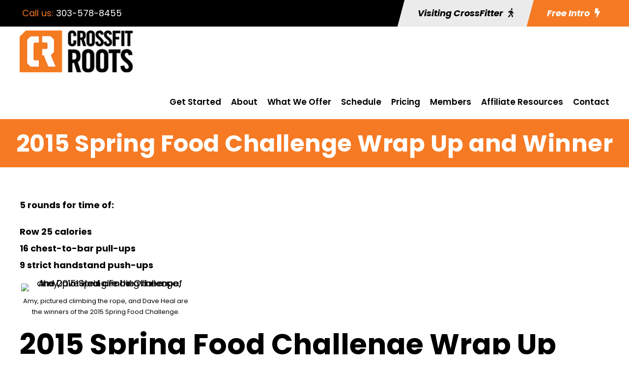

--- FILE ---
content_type: text/html; charset=utf-8
request_url: https://www.google.com/recaptcha/api2/anchor?ar=1&k=6Leg4XEqAAAAACjIM2o9DPRYYBRHFS2BSapOqsN8&co=aHR0cHM6Ly9jcm9zc2ZpdHJvb3RzLmNvbTo0NDM.&hl=en&v=PoyoqOPhxBO7pBk68S4YbpHZ&size=invisible&anchor-ms=20000&execute-ms=30000&cb=uyllsrcyj9xt
body_size: 48767
content:
<!DOCTYPE HTML><html dir="ltr" lang="en"><head><meta http-equiv="Content-Type" content="text/html; charset=UTF-8">
<meta http-equiv="X-UA-Compatible" content="IE=edge">
<title>reCAPTCHA</title>
<style type="text/css">
/* cyrillic-ext */
@font-face {
  font-family: 'Roboto';
  font-style: normal;
  font-weight: 400;
  font-stretch: 100%;
  src: url(//fonts.gstatic.com/s/roboto/v48/KFO7CnqEu92Fr1ME7kSn66aGLdTylUAMa3GUBHMdazTgWw.woff2) format('woff2');
  unicode-range: U+0460-052F, U+1C80-1C8A, U+20B4, U+2DE0-2DFF, U+A640-A69F, U+FE2E-FE2F;
}
/* cyrillic */
@font-face {
  font-family: 'Roboto';
  font-style: normal;
  font-weight: 400;
  font-stretch: 100%;
  src: url(//fonts.gstatic.com/s/roboto/v48/KFO7CnqEu92Fr1ME7kSn66aGLdTylUAMa3iUBHMdazTgWw.woff2) format('woff2');
  unicode-range: U+0301, U+0400-045F, U+0490-0491, U+04B0-04B1, U+2116;
}
/* greek-ext */
@font-face {
  font-family: 'Roboto';
  font-style: normal;
  font-weight: 400;
  font-stretch: 100%;
  src: url(//fonts.gstatic.com/s/roboto/v48/KFO7CnqEu92Fr1ME7kSn66aGLdTylUAMa3CUBHMdazTgWw.woff2) format('woff2');
  unicode-range: U+1F00-1FFF;
}
/* greek */
@font-face {
  font-family: 'Roboto';
  font-style: normal;
  font-weight: 400;
  font-stretch: 100%;
  src: url(//fonts.gstatic.com/s/roboto/v48/KFO7CnqEu92Fr1ME7kSn66aGLdTylUAMa3-UBHMdazTgWw.woff2) format('woff2');
  unicode-range: U+0370-0377, U+037A-037F, U+0384-038A, U+038C, U+038E-03A1, U+03A3-03FF;
}
/* math */
@font-face {
  font-family: 'Roboto';
  font-style: normal;
  font-weight: 400;
  font-stretch: 100%;
  src: url(//fonts.gstatic.com/s/roboto/v48/KFO7CnqEu92Fr1ME7kSn66aGLdTylUAMawCUBHMdazTgWw.woff2) format('woff2');
  unicode-range: U+0302-0303, U+0305, U+0307-0308, U+0310, U+0312, U+0315, U+031A, U+0326-0327, U+032C, U+032F-0330, U+0332-0333, U+0338, U+033A, U+0346, U+034D, U+0391-03A1, U+03A3-03A9, U+03B1-03C9, U+03D1, U+03D5-03D6, U+03F0-03F1, U+03F4-03F5, U+2016-2017, U+2034-2038, U+203C, U+2040, U+2043, U+2047, U+2050, U+2057, U+205F, U+2070-2071, U+2074-208E, U+2090-209C, U+20D0-20DC, U+20E1, U+20E5-20EF, U+2100-2112, U+2114-2115, U+2117-2121, U+2123-214F, U+2190, U+2192, U+2194-21AE, U+21B0-21E5, U+21F1-21F2, U+21F4-2211, U+2213-2214, U+2216-22FF, U+2308-230B, U+2310, U+2319, U+231C-2321, U+2336-237A, U+237C, U+2395, U+239B-23B7, U+23D0, U+23DC-23E1, U+2474-2475, U+25AF, U+25B3, U+25B7, U+25BD, U+25C1, U+25CA, U+25CC, U+25FB, U+266D-266F, U+27C0-27FF, U+2900-2AFF, U+2B0E-2B11, U+2B30-2B4C, U+2BFE, U+3030, U+FF5B, U+FF5D, U+1D400-1D7FF, U+1EE00-1EEFF;
}
/* symbols */
@font-face {
  font-family: 'Roboto';
  font-style: normal;
  font-weight: 400;
  font-stretch: 100%;
  src: url(//fonts.gstatic.com/s/roboto/v48/KFO7CnqEu92Fr1ME7kSn66aGLdTylUAMaxKUBHMdazTgWw.woff2) format('woff2');
  unicode-range: U+0001-000C, U+000E-001F, U+007F-009F, U+20DD-20E0, U+20E2-20E4, U+2150-218F, U+2190, U+2192, U+2194-2199, U+21AF, U+21E6-21F0, U+21F3, U+2218-2219, U+2299, U+22C4-22C6, U+2300-243F, U+2440-244A, U+2460-24FF, U+25A0-27BF, U+2800-28FF, U+2921-2922, U+2981, U+29BF, U+29EB, U+2B00-2BFF, U+4DC0-4DFF, U+FFF9-FFFB, U+10140-1018E, U+10190-1019C, U+101A0, U+101D0-101FD, U+102E0-102FB, U+10E60-10E7E, U+1D2C0-1D2D3, U+1D2E0-1D37F, U+1F000-1F0FF, U+1F100-1F1AD, U+1F1E6-1F1FF, U+1F30D-1F30F, U+1F315, U+1F31C, U+1F31E, U+1F320-1F32C, U+1F336, U+1F378, U+1F37D, U+1F382, U+1F393-1F39F, U+1F3A7-1F3A8, U+1F3AC-1F3AF, U+1F3C2, U+1F3C4-1F3C6, U+1F3CA-1F3CE, U+1F3D4-1F3E0, U+1F3ED, U+1F3F1-1F3F3, U+1F3F5-1F3F7, U+1F408, U+1F415, U+1F41F, U+1F426, U+1F43F, U+1F441-1F442, U+1F444, U+1F446-1F449, U+1F44C-1F44E, U+1F453, U+1F46A, U+1F47D, U+1F4A3, U+1F4B0, U+1F4B3, U+1F4B9, U+1F4BB, U+1F4BF, U+1F4C8-1F4CB, U+1F4D6, U+1F4DA, U+1F4DF, U+1F4E3-1F4E6, U+1F4EA-1F4ED, U+1F4F7, U+1F4F9-1F4FB, U+1F4FD-1F4FE, U+1F503, U+1F507-1F50B, U+1F50D, U+1F512-1F513, U+1F53E-1F54A, U+1F54F-1F5FA, U+1F610, U+1F650-1F67F, U+1F687, U+1F68D, U+1F691, U+1F694, U+1F698, U+1F6AD, U+1F6B2, U+1F6B9-1F6BA, U+1F6BC, U+1F6C6-1F6CF, U+1F6D3-1F6D7, U+1F6E0-1F6EA, U+1F6F0-1F6F3, U+1F6F7-1F6FC, U+1F700-1F7FF, U+1F800-1F80B, U+1F810-1F847, U+1F850-1F859, U+1F860-1F887, U+1F890-1F8AD, U+1F8B0-1F8BB, U+1F8C0-1F8C1, U+1F900-1F90B, U+1F93B, U+1F946, U+1F984, U+1F996, U+1F9E9, U+1FA00-1FA6F, U+1FA70-1FA7C, U+1FA80-1FA89, U+1FA8F-1FAC6, U+1FACE-1FADC, U+1FADF-1FAE9, U+1FAF0-1FAF8, U+1FB00-1FBFF;
}
/* vietnamese */
@font-face {
  font-family: 'Roboto';
  font-style: normal;
  font-weight: 400;
  font-stretch: 100%;
  src: url(//fonts.gstatic.com/s/roboto/v48/KFO7CnqEu92Fr1ME7kSn66aGLdTylUAMa3OUBHMdazTgWw.woff2) format('woff2');
  unicode-range: U+0102-0103, U+0110-0111, U+0128-0129, U+0168-0169, U+01A0-01A1, U+01AF-01B0, U+0300-0301, U+0303-0304, U+0308-0309, U+0323, U+0329, U+1EA0-1EF9, U+20AB;
}
/* latin-ext */
@font-face {
  font-family: 'Roboto';
  font-style: normal;
  font-weight: 400;
  font-stretch: 100%;
  src: url(//fonts.gstatic.com/s/roboto/v48/KFO7CnqEu92Fr1ME7kSn66aGLdTylUAMa3KUBHMdazTgWw.woff2) format('woff2');
  unicode-range: U+0100-02BA, U+02BD-02C5, U+02C7-02CC, U+02CE-02D7, U+02DD-02FF, U+0304, U+0308, U+0329, U+1D00-1DBF, U+1E00-1E9F, U+1EF2-1EFF, U+2020, U+20A0-20AB, U+20AD-20C0, U+2113, U+2C60-2C7F, U+A720-A7FF;
}
/* latin */
@font-face {
  font-family: 'Roboto';
  font-style: normal;
  font-weight: 400;
  font-stretch: 100%;
  src: url(//fonts.gstatic.com/s/roboto/v48/KFO7CnqEu92Fr1ME7kSn66aGLdTylUAMa3yUBHMdazQ.woff2) format('woff2');
  unicode-range: U+0000-00FF, U+0131, U+0152-0153, U+02BB-02BC, U+02C6, U+02DA, U+02DC, U+0304, U+0308, U+0329, U+2000-206F, U+20AC, U+2122, U+2191, U+2193, U+2212, U+2215, U+FEFF, U+FFFD;
}
/* cyrillic-ext */
@font-face {
  font-family: 'Roboto';
  font-style: normal;
  font-weight: 500;
  font-stretch: 100%;
  src: url(//fonts.gstatic.com/s/roboto/v48/KFO7CnqEu92Fr1ME7kSn66aGLdTylUAMa3GUBHMdazTgWw.woff2) format('woff2');
  unicode-range: U+0460-052F, U+1C80-1C8A, U+20B4, U+2DE0-2DFF, U+A640-A69F, U+FE2E-FE2F;
}
/* cyrillic */
@font-face {
  font-family: 'Roboto';
  font-style: normal;
  font-weight: 500;
  font-stretch: 100%;
  src: url(//fonts.gstatic.com/s/roboto/v48/KFO7CnqEu92Fr1ME7kSn66aGLdTylUAMa3iUBHMdazTgWw.woff2) format('woff2');
  unicode-range: U+0301, U+0400-045F, U+0490-0491, U+04B0-04B1, U+2116;
}
/* greek-ext */
@font-face {
  font-family: 'Roboto';
  font-style: normal;
  font-weight: 500;
  font-stretch: 100%;
  src: url(//fonts.gstatic.com/s/roboto/v48/KFO7CnqEu92Fr1ME7kSn66aGLdTylUAMa3CUBHMdazTgWw.woff2) format('woff2');
  unicode-range: U+1F00-1FFF;
}
/* greek */
@font-face {
  font-family: 'Roboto';
  font-style: normal;
  font-weight: 500;
  font-stretch: 100%;
  src: url(//fonts.gstatic.com/s/roboto/v48/KFO7CnqEu92Fr1ME7kSn66aGLdTylUAMa3-UBHMdazTgWw.woff2) format('woff2');
  unicode-range: U+0370-0377, U+037A-037F, U+0384-038A, U+038C, U+038E-03A1, U+03A3-03FF;
}
/* math */
@font-face {
  font-family: 'Roboto';
  font-style: normal;
  font-weight: 500;
  font-stretch: 100%;
  src: url(//fonts.gstatic.com/s/roboto/v48/KFO7CnqEu92Fr1ME7kSn66aGLdTylUAMawCUBHMdazTgWw.woff2) format('woff2');
  unicode-range: U+0302-0303, U+0305, U+0307-0308, U+0310, U+0312, U+0315, U+031A, U+0326-0327, U+032C, U+032F-0330, U+0332-0333, U+0338, U+033A, U+0346, U+034D, U+0391-03A1, U+03A3-03A9, U+03B1-03C9, U+03D1, U+03D5-03D6, U+03F0-03F1, U+03F4-03F5, U+2016-2017, U+2034-2038, U+203C, U+2040, U+2043, U+2047, U+2050, U+2057, U+205F, U+2070-2071, U+2074-208E, U+2090-209C, U+20D0-20DC, U+20E1, U+20E5-20EF, U+2100-2112, U+2114-2115, U+2117-2121, U+2123-214F, U+2190, U+2192, U+2194-21AE, U+21B0-21E5, U+21F1-21F2, U+21F4-2211, U+2213-2214, U+2216-22FF, U+2308-230B, U+2310, U+2319, U+231C-2321, U+2336-237A, U+237C, U+2395, U+239B-23B7, U+23D0, U+23DC-23E1, U+2474-2475, U+25AF, U+25B3, U+25B7, U+25BD, U+25C1, U+25CA, U+25CC, U+25FB, U+266D-266F, U+27C0-27FF, U+2900-2AFF, U+2B0E-2B11, U+2B30-2B4C, U+2BFE, U+3030, U+FF5B, U+FF5D, U+1D400-1D7FF, U+1EE00-1EEFF;
}
/* symbols */
@font-face {
  font-family: 'Roboto';
  font-style: normal;
  font-weight: 500;
  font-stretch: 100%;
  src: url(//fonts.gstatic.com/s/roboto/v48/KFO7CnqEu92Fr1ME7kSn66aGLdTylUAMaxKUBHMdazTgWw.woff2) format('woff2');
  unicode-range: U+0001-000C, U+000E-001F, U+007F-009F, U+20DD-20E0, U+20E2-20E4, U+2150-218F, U+2190, U+2192, U+2194-2199, U+21AF, U+21E6-21F0, U+21F3, U+2218-2219, U+2299, U+22C4-22C6, U+2300-243F, U+2440-244A, U+2460-24FF, U+25A0-27BF, U+2800-28FF, U+2921-2922, U+2981, U+29BF, U+29EB, U+2B00-2BFF, U+4DC0-4DFF, U+FFF9-FFFB, U+10140-1018E, U+10190-1019C, U+101A0, U+101D0-101FD, U+102E0-102FB, U+10E60-10E7E, U+1D2C0-1D2D3, U+1D2E0-1D37F, U+1F000-1F0FF, U+1F100-1F1AD, U+1F1E6-1F1FF, U+1F30D-1F30F, U+1F315, U+1F31C, U+1F31E, U+1F320-1F32C, U+1F336, U+1F378, U+1F37D, U+1F382, U+1F393-1F39F, U+1F3A7-1F3A8, U+1F3AC-1F3AF, U+1F3C2, U+1F3C4-1F3C6, U+1F3CA-1F3CE, U+1F3D4-1F3E0, U+1F3ED, U+1F3F1-1F3F3, U+1F3F5-1F3F7, U+1F408, U+1F415, U+1F41F, U+1F426, U+1F43F, U+1F441-1F442, U+1F444, U+1F446-1F449, U+1F44C-1F44E, U+1F453, U+1F46A, U+1F47D, U+1F4A3, U+1F4B0, U+1F4B3, U+1F4B9, U+1F4BB, U+1F4BF, U+1F4C8-1F4CB, U+1F4D6, U+1F4DA, U+1F4DF, U+1F4E3-1F4E6, U+1F4EA-1F4ED, U+1F4F7, U+1F4F9-1F4FB, U+1F4FD-1F4FE, U+1F503, U+1F507-1F50B, U+1F50D, U+1F512-1F513, U+1F53E-1F54A, U+1F54F-1F5FA, U+1F610, U+1F650-1F67F, U+1F687, U+1F68D, U+1F691, U+1F694, U+1F698, U+1F6AD, U+1F6B2, U+1F6B9-1F6BA, U+1F6BC, U+1F6C6-1F6CF, U+1F6D3-1F6D7, U+1F6E0-1F6EA, U+1F6F0-1F6F3, U+1F6F7-1F6FC, U+1F700-1F7FF, U+1F800-1F80B, U+1F810-1F847, U+1F850-1F859, U+1F860-1F887, U+1F890-1F8AD, U+1F8B0-1F8BB, U+1F8C0-1F8C1, U+1F900-1F90B, U+1F93B, U+1F946, U+1F984, U+1F996, U+1F9E9, U+1FA00-1FA6F, U+1FA70-1FA7C, U+1FA80-1FA89, U+1FA8F-1FAC6, U+1FACE-1FADC, U+1FADF-1FAE9, U+1FAF0-1FAF8, U+1FB00-1FBFF;
}
/* vietnamese */
@font-face {
  font-family: 'Roboto';
  font-style: normal;
  font-weight: 500;
  font-stretch: 100%;
  src: url(//fonts.gstatic.com/s/roboto/v48/KFO7CnqEu92Fr1ME7kSn66aGLdTylUAMa3OUBHMdazTgWw.woff2) format('woff2');
  unicode-range: U+0102-0103, U+0110-0111, U+0128-0129, U+0168-0169, U+01A0-01A1, U+01AF-01B0, U+0300-0301, U+0303-0304, U+0308-0309, U+0323, U+0329, U+1EA0-1EF9, U+20AB;
}
/* latin-ext */
@font-face {
  font-family: 'Roboto';
  font-style: normal;
  font-weight: 500;
  font-stretch: 100%;
  src: url(//fonts.gstatic.com/s/roboto/v48/KFO7CnqEu92Fr1ME7kSn66aGLdTylUAMa3KUBHMdazTgWw.woff2) format('woff2');
  unicode-range: U+0100-02BA, U+02BD-02C5, U+02C7-02CC, U+02CE-02D7, U+02DD-02FF, U+0304, U+0308, U+0329, U+1D00-1DBF, U+1E00-1E9F, U+1EF2-1EFF, U+2020, U+20A0-20AB, U+20AD-20C0, U+2113, U+2C60-2C7F, U+A720-A7FF;
}
/* latin */
@font-face {
  font-family: 'Roboto';
  font-style: normal;
  font-weight: 500;
  font-stretch: 100%;
  src: url(//fonts.gstatic.com/s/roboto/v48/KFO7CnqEu92Fr1ME7kSn66aGLdTylUAMa3yUBHMdazQ.woff2) format('woff2');
  unicode-range: U+0000-00FF, U+0131, U+0152-0153, U+02BB-02BC, U+02C6, U+02DA, U+02DC, U+0304, U+0308, U+0329, U+2000-206F, U+20AC, U+2122, U+2191, U+2193, U+2212, U+2215, U+FEFF, U+FFFD;
}
/* cyrillic-ext */
@font-face {
  font-family: 'Roboto';
  font-style: normal;
  font-weight: 900;
  font-stretch: 100%;
  src: url(//fonts.gstatic.com/s/roboto/v48/KFO7CnqEu92Fr1ME7kSn66aGLdTylUAMa3GUBHMdazTgWw.woff2) format('woff2');
  unicode-range: U+0460-052F, U+1C80-1C8A, U+20B4, U+2DE0-2DFF, U+A640-A69F, U+FE2E-FE2F;
}
/* cyrillic */
@font-face {
  font-family: 'Roboto';
  font-style: normal;
  font-weight: 900;
  font-stretch: 100%;
  src: url(//fonts.gstatic.com/s/roboto/v48/KFO7CnqEu92Fr1ME7kSn66aGLdTylUAMa3iUBHMdazTgWw.woff2) format('woff2');
  unicode-range: U+0301, U+0400-045F, U+0490-0491, U+04B0-04B1, U+2116;
}
/* greek-ext */
@font-face {
  font-family: 'Roboto';
  font-style: normal;
  font-weight: 900;
  font-stretch: 100%;
  src: url(//fonts.gstatic.com/s/roboto/v48/KFO7CnqEu92Fr1ME7kSn66aGLdTylUAMa3CUBHMdazTgWw.woff2) format('woff2');
  unicode-range: U+1F00-1FFF;
}
/* greek */
@font-face {
  font-family: 'Roboto';
  font-style: normal;
  font-weight: 900;
  font-stretch: 100%;
  src: url(//fonts.gstatic.com/s/roboto/v48/KFO7CnqEu92Fr1ME7kSn66aGLdTylUAMa3-UBHMdazTgWw.woff2) format('woff2');
  unicode-range: U+0370-0377, U+037A-037F, U+0384-038A, U+038C, U+038E-03A1, U+03A3-03FF;
}
/* math */
@font-face {
  font-family: 'Roboto';
  font-style: normal;
  font-weight: 900;
  font-stretch: 100%;
  src: url(//fonts.gstatic.com/s/roboto/v48/KFO7CnqEu92Fr1ME7kSn66aGLdTylUAMawCUBHMdazTgWw.woff2) format('woff2');
  unicode-range: U+0302-0303, U+0305, U+0307-0308, U+0310, U+0312, U+0315, U+031A, U+0326-0327, U+032C, U+032F-0330, U+0332-0333, U+0338, U+033A, U+0346, U+034D, U+0391-03A1, U+03A3-03A9, U+03B1-03C9, U+03D1, U+03D5-03D6, U+03F0-03F1, U+03F4-03F5, U+2016-2017, U+2034-2038, U+203C, U+2040, U+2043, U+2047, U+2050, U+2057, U+205F, U+2070-2071, U+2074-208E, U+2090-209C, U+20D0-20DC, U+20E1, U+20E5-20EF, U+2100-2112, U+2114-2115, U+2117-2121, U+2123-214F, U+2190, U+2192, U+2194-21AE, U+21B0-21E5, U+21F1-21F2, U+21F4-2211, U+2213-2214, U+2216-22FF, U+2308-230B, U+2310, U+2319, U+231C-2321, U+2336-237A, U+237C, U+2395, U+239B-23B7, U+23D0, U+23DC-23E1, U+2474-2475, U+25AF, U+25B3, U+25B7, U+25BD, U+25C1, U+25CA, U+25CC, U+25FB, U+266D-266F, U+27C0-27FF, U+2900-2AFF, U+2B0E-2B11, U+2B30-2B4C, U+2BFE, U+3030, U+FF5B, U+FF5D, U+1D400-1D7FF, U+1EE00-1EEFF;
}
/* symbols */
@font-face {
  font-family: 'Roboto';
  font-style: normal;
  font-weight: 900;
  font-stretch: 100%;
  src: url(//fonts.gstatic.com/s/roboto/v48/KFO7CnqEu92Fr1ME7kSn66aGLdTylUAMaxKUBHMdazTgWw.woff2) format('woff2');
  unicode-range: U+0001-000C, U+000E-001F, U+007F-009F, U+20DD-20E0, U+20E2-20E4, U+2150-218F, U+2190, U+2192, U+2194-2199, U+21AF, U+21E6-21F0, U+21F3, U+2218-2219, U+2299, U+22C4-22C6, U+2300-243F, U+2440-244A, U+2460-24FF, U+25A0-27BF, U+2800-28FF, U+2921-2922, U+2981, U+29BF, U+29EB, U+2B00-2BFF, U+4DC0-4DFF, U+FFF9-FFFB, U+10140-1018E, U+10190-1019C, U+101A0, U+101D0-101FD, U+102E0-102FB, U+10E60-10E7E, U+1D2C0-1D2D3, U+1D2E0-1D37F, U+1F000-1F0FF, U+1F100-1F1AD, U+1F1E6-1F1FF, U+1F30D-1F30F, U+1F315, U+1F31C, U+1F31E, U+1F320-1F32C, U+1F336, U+1F378, U+1F37D, U+1F382, U+1F393-1F39F, U+1F3A7-1F3A8, U+1F3AC-1F3AF, U+1F3C2, U+1F3C4-1F3C6, U+1F3CA-1F3CE, U+1F3D4-1F3E0, U+1F3ED, U+1F3F1-1F3F3, U+1F3F5-1F3F7, U+1F408, U+1F415, U+1F41F, U+1F426, U+1F43F, U+1F441-1F442, U+1F444, U+1F446-1F449, U+1F44C-1F44E, U+1F453, U+1F46A, U+1F47D, U+1F4A3, U+1F4B0, U+1F4B3, U+1F4B9, U+1F4BB, U+1F4BF, U+1F4C8-1F4CB, U+1F4D6, U+1F4DA, U+1F4DF, U+1F4E3-1F4E6, U+1F4EA-1F4ED, U+1F4F7, U+1F4F9-1F4FB, U+1F4FD-1F4FE, U+1F503, U+1F507-1F50B, U+1F50D, U+1F512-1F513, U+1F53E-1F54A, U+1F54F-1F5FA, U+1F610, U+1F650-1F67F, U+1F687, U+1F68D, U+1F691, U+1F694, U+1F698, U+1F6AD, U+1F6B2, U+1F6B9-1F6BA, U+1F6BC, U+1F6C6-1F6CF, U+1F6D3-1F6D7, U+1F6E0-1F6EA, U+1F6F0-1F6F3, U+1F6F7-1F6FC, U+1F700-1F7FF, U+1F800-1F80B, U+1F810-1F847, U+1F850-1F859, U+1F860-1F887, U+1F890-1F8AD, U+1F8B0-1F8BB, U+1F8C0-1F8C1, U+1F900-1F90B, U+1F93B, U+1F946, U+1F984, U+1F996, U+1F9E9, U+1FA00-1FA6F, U+1FA70-1FA7C, U+1FA80-1FA89, U+1FA8F-1FAC6, U+1FACE-1FADC, U+1FADF-1FAE9, U+1FAF0-1FAF8, U+1FB00-1FBFF;
}
/* vietnamese */
@font-face {
  font-family: 'Roboto';
  font-style: normal;
  font-weight: 900;
  font-stretch: 100%;
  src: url(//fonts.gstatic.com/s/roboto/v48/KFO7CnqEu92Fr1ME7kSn66aGLdTylUAMa3OUBHMdazTgWw.woff2) format('woff2');
  unicode-range: U+0102-0103, U+0110-0111, U+0128-0129, U+0168-0169, U+01A0-01A1, U+01AF-01B0, U+0300-0301, U+0303-0304, U+0308-0309, U+0323, U+0329, U+1EA0-1EF9, U+20AB;
}
/* latin-ext */
@font-face {
  font-family: 'Roboto';
  font-style: normal;
  font-weight: 900;
  font-stretch: 100%;
  src: url(//fonts.gstatic.com/s/roboto/v48/KFO7CnqEu92Fr1ME7kSn66aGLdTylUAMa3KUBHMdazTgWw.woff2) format('woff2');
  unicode-range: U+0100-02BA, U+02BD-02C5, U+02C7-02CC, U+02CE-02D7, U+02DD-02FF, U+0304, U+0308, U+0329, U+1D00-1DBF, U+1E00-1E9F, U+1EF2-1EFF, U+2020, U+20A0-20AB, U+20AD-20C0, U+2113, U+2C60-2C7F, U+A720-A7FF;
}
/* latin */
@font-face {
  font-family: 'Roboto';
  font-style: normal;
  font-weight: 900;
  font-stretch: 100%;
  src: url(//fonts.gstatic.com/s/roboto/v48/KFO7CnqEu92Fr1ME7kSn66aGLdTylUAMa3yUBHMdazQ.woff2) format('woff2');
  unicode-range: U+0000-00FF, U+0131, U+0152-0153, U+02BB-02BC, U+02C6, U+02DA, U+02DC, U+0304, U+0308, U+0329, U+2000-206F, U+20AC, U+2122, U+2191, U+2193, U+2212, U+2215, U+FEFF, U+FFFD;
}

</style>
<link rel="stylesheet" type="text/css" href="https://www.gstatic.com/recaptcha/releases/PoyoqOPhxBO7pBk68S4YbpHZ/styles__ltr.css">
<script nonce="DZwnLsmYY5SdBsyHMUpRHA" type="text/javascript">window['__recaptcha_api'] = 'https://www.google.com/recaptcha/api2/';</script>
<script type="text/javascript" src="https://www.gstatic.com/recaptcha/releases/PoyoqOPhxBO7pBk68S4YbpHZ/recaptcha__en.js" nonce="DZwnLsmYY5SdBsyHMUpRHA">
      
    </script></head>
<body><div id="rc-anchor-alert" class="rc-anchor-alert"></div>
<input type="hidden" id="recaptcha-token" value="[base64]">
<script type="text/javascript" nonce="DZwnLsmYY5SdBsyHMUpRHA">
      recaptcha.anchor.Main.init("[\x22ainput\x22,[\x22bgdata\x22,\x22\x22,\[base64]/[base64]/[base64]/[base64]/[base64]/[base64]/[base64]/[base64]/[base64]/[base64]\\u003d\x22,\[base64]\x22,\x22wosEOzE0wrkOIMKVw4rCv2XDhUXCrBXCi8Oww6d1wq7DnsKnwr/Cij9zasO0wrnDksKlwrcKMEjDjcO/wqEZUsKIw7nCiMOsw53Ds8Kmw4vDgwzDi8KEwox5w6RCw6YEA8OsQ8KWwqt9FcKHw4bCgMOXw7cbfh0rdDnDj1XCtG/DjFfCnmUaU8KETsO6I8KQbi1Lw5s2DCPCgQ3CjcONPMKNw4zCsGhEwrlRLMO9I8KGwpZwaMKdb8KGISxJw6xIYShLaMOIw5XDoT7Csz9Yw47Dg8KWasOuw4TDiAvCncKsdsOfPSNiHsKITxpYwqMrwrYBw6Jsw6QIw51UasOFwrYhw7jDpcOSwqIowo/DqXIITsKHb8OBA8Kow5rDu2YWUcKSBsK4Rn7CsGHDqVPDoV9wZXfCjS07w63Dl0PCpE8lQcKfw6HDi8Obw7PCnTZ7DMOTOCgVw5duw6nDmz7CnsKww5UNw4/Dl8OldMOFCcKsa8K6VsOgwrIgZ8ONLHkgdMK7w4PCvsOzwpjCm8KAw5PCjMO0B0ldCFHChcOMPXBHVAwkVT9Mw4jCosKBNRTCu8OxCXfClGZgwo0Qw4jCu8Klw7dhLcO/wrMzdgTCmcO0w5lBLTnDq2R9w4TCqcOtw6fCtA/DiXXDjMKJwokUw6E1fBYUw4DCoAfCncK3wrhCw4LCqcOoSMOnwp9SwqxpwpDDr3/DucObKHTDssO6w5LDmcO/ZcK2w6lOwrQeYXYXLRt1DX3DhVVtwpMuw47DtMK4w4/DncOfM8OgwpQcdMKuYcK4w5zCkGUVJxTCmnrDgEzDtsKvw4nDjsOvwpdjw4YrUQTDvD/CuEvCkB7Dm8Ofw5VXEsKowoNeTcKROMOhLsOBw5HCtMKEw59fwp9Zw4bDiwkLw5QvwqbDpzNwScOHesORw7LDucOaVjsTwrfDiCZdZx1jLTHDv8KQfMK6bAwKRMOnecKBwrDDhcO8w7LDgsK/[base64]/w78Ew6LCixzDqjDDlsOiw6bCvQvCmsOfwqfDvWHDgsOnwq/CnsKFwr3Dq1MmZMOKw4oLw5HCpMOMUHvCssODbn7Drg/[base64]/DlMK9U8OYOirDug9Cw6EIwqAYAMOICcOtw4HCs8OlwpVMLyJQK3bDugTDhQ7Dg8Ofw7F4Y8KgwoDDn1kQLiHCrxDCl8Kzw5fDgB4hw6DCo8OcG8OwC1Yrw7bClE5fwpZaeMO2wrLCsF/CjMK4wqZsM8O2w7TCniHDqQzDmsKdJ3ZgwqslA19wcMKAwp8BNRvCtMOUwqwDw4jDvMKCFEoDw6hBwrzCqMKkRjpsQMKXEmRMwp08woPDiXgjMMKkw4YZOHcBBFtqBGkqwroXU8OXLMOqby/[base64]/DkMKCw4MQwqbCkV8Ww6cbw54JcFDDlcOGLcO9Z8KtF8OcIMKuBjMjbDp/F37Cv8Oiw5HCqnpawqJowqbDuMOYacK8worCowsywr57V0DDhzjCmDs1w6p6NyPCsA4YwqxYw4pBB8KBR0hXw6gmdcO2NRkow7h2wrfCmmc8w4V/w7JGw4bDhR5yADx7E8KSZsK2M8KJWWMlTcOHwofCk8OFw7QVOcKYEsK/w7DDvMOOKsO1w6jDvVRTOsKyVkA3WsKEwqp6SGPDlMKSwoxqSXBvwqdmf8O/wqNmXcOYwozDnl8UR3cew6g9wrsvO0IZY8O0e8K3DxbDqMOuwoHCgVd9OMKpbgAawq/DjMKZIsKBU8Kgwr9cwofCmDUcwqERYnXDiUU4w6kCMUDCtcOGRD5aZnDDjMOMZwjCuRHDhjV7WiFwwq/Dl3LDq1R/wpXDug4wwr4iwrMaFcOGw6RLNU/DqcKZw6tWESAYFsOPw4HDn0kyHgLDuh7CjMOAwolIw5LDjh3DsMOjZMOiwpLCmsOKw59Uw6tPw5XDusOowpsQwqVWwqDCgsOSHsONQ8KVYH4/EMO9w77CmcOeEMKww7/CsXDDgMK/[base64]/CjMOcwqfDqm9iw7BNegbDvngxYsKKw6fCk1VQw6QsFA/DucKiUEd/Y0ouw7jCksOUc33DjS9VwrMBw6fCscO6W8KqDMK6w6EQw4lKLsK1wp7Dt8KjDSbClVXCrzETwqvCvRB7DsK1YntOMW4Xwp/CncKJe3ZcdjrChsKIwrZzw7rCgcOPf8O6AsKEwpLCkURpHUDDoQg+wqAtw7LDqMOuRBJYwq3Ck2VEw4rCjMOYNcOFcMKPWiN/w5LDpyzCjgLCkiJpe8OtwrNzInZOwpRvYTTCkzsUacKswr/CsRhiw47CsyLDgcOtwrTDhi3CucKNY8K4w4vCjnDDrsOIwp3Dj1nCvwADwqMVwrVJNXfCn8Kiw6XDosODDcOHMArDj8OeQWAcw6IseBrDkAfCk3cSAcOlcXrCsl3Cp8KMwojCu8KfU04iw6/DqMKIwoRKw7krw7PCtzPCmsK5wpdFw7FZwrJiwphQY8K+PWvDkMOEwoDDgMOnEcKFw4bDgWFSc8OkLmrDoX1VQsKjIsKjw5pWWTZ7wpA5worCvcOPbFzCq8KwGMO/PsOGw77DhwpQWcKSwopoSUPCsTjCuyvDqMKawp53JWHCusKCwpfDiwMLXsKGw6jDt8KLYjDDk8O1w6BgOXx6w6ZLwrHDhMOROMO+w5zChcKiw54bw7NNwoIOw5DDtMKUZ8O8cHjCo8KiYmguN37Ckg1FRn7CosKscsOXwq1Qw6JTw7wuw5TCq8Ksw71Bw4/ChcO5wo9+w5/CqcOVwrMiPcKSIMOie8OrMXlrOz/CiMO1HcOkw7DDo8KXw4XCiXoMwqHCnkoya3/CmXXDlFDCgcOFdBvCicKzPQ0fw6XCssKQwoFzfMKFw74iw6YiwqQ6OT5uKcKGw6hOwqTCpgLDvsKOORbDvW7DqsKdwoIUcEhwNxvCvMOvNsKPYMK+CcO/[base64]/DisO4YcOEwrosbsK/L2LDq8OYw4HCmzrCnhBXwrzCusOIwql5em0xasONGhbCjUHDgFUEw4zDtMOow4/DnljDui1ZGxhKXcKMwrQ8LsOGw6JGwoVyN8KbwrTClsOww5Y+w5DCnwZqID7Cg8Odw6pZfcKgw5bDmsKgwrbCskQuwpBIfS85YEgVw4xew41qw4h2BMKxOcOKw4nDj2RBA8Onw4TDucO5FRt5wpjCo0zDgnPDtQPCn8K/eExhKsOIVsOPw6VHw6LCq13CpsOEw67CvsO/w5cMfVkVccKZBSvCvcOdP3gsw7sYwrfDtMOZw73CmcOCwp7CoxRGw67CpcKkwoFcwrHCnzB4wrvDlcOxw7JNwokyMsKLWcOmw5LDikxYeig9wrrChcKhwpXClHPDoBPDmyvCt3fCqwbDgUskwrQKHB3CksKIw6TCpMO8wp1+PRbClsKWw7/Dq1tdCsKhw4PCmRxOwqVqKVU3wqYCAmnDjnFuwqkKEkggw57Cl1puwr1dK8KhVSPDrWbCr8O2w7zDlcKhRMKzwooew6HCvMKNw6hFJcOtwrXCvsK8M8KLUQDDu8OjByfDuUZyMMKPwrzDhcOMVMKqSsKcwo3CiELDohfCtgTCjCjCpsOzIxklw41Kw4/DrMKvJHPDvXzCkz5xw4LCt8KQKsKCwp0bw41ZwqfCs8Opf8O9JkLCqsKaw7DDhSfCjWnDu8KCw6poHMOka0pbaMKvLcKcKMKeKgwCN8Krw5oMPGPClsKtEsO/[base64]/[base64]/[base64]/eiFGYA9LAcOawrknIsOzHGciw50rw53CjQvDnsOSw5IXS3lPwr1zw5ZgwrXDhw/Ct8ODw6Y6wpcWw7DDizMEGGzDvQjChXddEw8QFcKGwr12U8KQw6HDjsK7NMOYw7jCuMKvG0pMECbClsOow6MqOjrDt3ZvOnkFQcOgOiPCi8Oxw7MfQGdobQnDhcKGD8KeBcOTwp7DiMObIUnDmGbDlxshw53Dr8OdfULCtCgEfm/Dnigcw5AkDcK4GhLDmSTDl8KoemQpE3jCiChTw4wDVAcuwot9wpw+KWrDh8O/wr/CtW49Z8KnMsK4VMONY042OcKpLMKSwpBmw5vCoxNRNw3Dqhg9DsKsJWRzDwonA0k6HzzClWLDpE3DpCQpwrYQw65fScKMIE8vCMOpw7jDj8Oxw6vCsVJaw583ZcK7WcOsT2/ChHobw5B3MCjDmCTCh8Kww57CqFozYTjDgDptWsOLwqp/DWFEXUhmc0hBHmjCk1/[base64]/wrM6w73Djg3DuMKlNsKxw6jCoMOWwpjDsmLCo1M7dE/Csghyw5QQw7PChw3DjMKjw7rDgjwnF8ORw43Dh8KEGMOkw7ZCw7nCqMOowq/DkcKHwrDCtMOlaSs5bGEjw61gdcOUFMOJBhJmDmJZwpjDmsKNwqJDwp3Cqzk3woRFwqXDpSjDlVJYwqrCmizCrsKzBydbfUfCpsKrf8KgwpoKdsKhwo7CsDbCmcKvGsOCHhrDvQkEw4rCmw/CjHwEK8KLwonDkXnCocO+CcKpcH4yWMOvw7oLKS/DgwbCq2xzGMOoCcKgwrnDkznDu8OvSjnCrwrCn0MkV8Kvwp7CkiTDlw7ChnbCj0zDjkLCkBxgIyTCmMOjIcO/woTChMOGbSIRworDm8OFw64ffBEPGMKVwoJCA8O6w6hKw5LCgcKjW14+wrjCpgsrw4rDvllrwqMIwr9dQX/ChcOcw7zCp8KpTzTCuHXDocKKJ8OYwpF4fUHClF/DrmY3GcODw4VMe8KwMzbCvl3DjRhBw5cSLwnDusKwwo8zw6HDpWTDk0FfaAFaGsO+WwwuwqxgDcO0w6JOwrN3XjE9w6Ifw5XDnMOwM8ObwrbCiRHDhmMAd1nDisK+cG1cw5rCsiHCrMORwpoIaW/[base64]/[base64]/I1jDmC7DkWHCthfDosOCa8KMwpPDplBZwo05Z8KLDhXCucOdw5RYR0pvw7sAw7d9d8OowqUGMGPDvTknw4ZBwq40cHE8wrrDgMOUHSzCvifCucORScOgPcKYJillccO6w4fCscKxwoxEbsK2w4xiFx02egLDtcKFwrdIwqoTEMOsw7YHL2RAOCnDohV/wqLCtcKzw7zCrW9+w5QeZkvCjsKne0pRwpjCosKbTiVBLGrDmMOHw58xwrXDtcKiEnQbwp13d8OsUMKyZQTDsTI9w510w43DjMOlF8ODSRk0w6rCqlkzw7nDiMO3w4/Cq0UJPj7DkcO/wpVmAnsVD8KPPFwxw6hTw58FBl/CucO7G8Obw7tRw6dxw6Q9wox3w48yw4fCgQrCi3UjQ8OWHUlrf8OcO8K9UiHCqCAsKWxVIA80C8K4wr5rw4g3wr/Dt8OXGsKOesOcw4fCv8OHVlbDoMKuw6TCjiIcwphOw4/CsMK8LsKAN8OcPSpiwqxIe8O5CWsJwoPCqj7DtHI6wpYkBGPCicOGPDF5ASLDh8OCwoUHbMK7w7PCt8KIw7LCkgNYaDjDjcO/wozDh2F8wovDnsOuwrIRwonDisO7woDClcK6bCAQw6TDhUbDoHphwoDCg8KXw5U6aMKYwpR3M8KCw7AZFsKzw6PCicKCe8KnOcK+wo3Dnl/DocK8wqkyQcOPacKBOMOxwqrCqMOxNcK3MjnDoD58w49fw6fCu8KhFMOkAsOBZsOINnU+ARXDqRnCn8KCJxtow5IEwobDpUxjNSLCrRMsJcOcBcOZworDl8OxwpzDtxHCsVnCiUpOw6vDtSHCqsOOw57Dmj/CqsOmwoByw7osw7guw7scDwnCii/DpUE1w6DClQNjWMOgwrsUw41hKsKdwr/CsMKMI8Ouwq/DtFfDiRjDmBnChcOgOwF9wpRtRyEYwpDCpyksCDbDgMKeVcOSZnzDsMO/FMORaMKXXELDowDCv8OhRWgtR8KLb8OCw6rDl23CoG1GwqTCl8OCV8Okwo7Ch3vDk8KQw4fDiMKofcOrwrPDhgtSw49BMcOpw6/DrXxhQUXCmyBNw6rCnsKgf8Oow5zDhcKfF8K0w6IreMOsYMKWFMKZNEAVwrlpw6hgwqAWwrfDtHVQwpxNTX3CjENgwpvDlsO6PzozWXF5dTTDqcO+wpPDvm1Uw6knTElZNG4iwrgjTgMnPE0TGV/ClW9Iw7fDtgzCgsK1w4zDvm9ePw8aw5LDgz/CisO3w69fw55ew6DDjMKWwoQJbi7CocK4woIJwpJJwo7Ck8KUwpnDtG9LKBt0w7wGHmADBzbDg8KBw6grW0YVZHM5w77Ci0bDkz/DqDzCnHzDiMKRRWkuw4fCtCtiw5PCrcOFNBnDjcOrXMKRwog0YcKiw7cWMDTDkGDCjnvDi0Z7wpZ/w709VMKvw6NPwqFeMRBXw6vCqgTDmVotw7tKey/CgMKCbSscwqAtT8KJccOuwpjCq8KZUmtZwrEjwogdD8O7w6wyA8K/[base64]/HMKJP8KOwqLDpArCmSwIw7VfBX/Dj8Kywod6clpbK8Klwr82R8OIEVxCw6M6wq1hBGfCpsOPw4TDs8OGMANGw5zDl8KBwrTDg1HDki7Dj1rCosODw6Jxw44ZwrbDlDjCjjwDwpo1TgzDlcKTHx/[base64]/[base64]/wqDDsMKAT8O8CcOAwq9ywpTCrXjCmcO9H199QsODOsK7XH9OV2nCoMOoAcK6w6QlZMKVwo9dw4ZZwoBHTcKzwojCgsOtwqYxNMKmWMOSVknDsMKZwqLCgcKpwoXCvC9IKMKVw6HCvV0fwpHDqsOTHcOIw57CtsO3VUhlw57Coj0vwoLDk8KVemRLdMOHTGPDoMOwwq/CjwlCP8K8N1TDgcKgbV4ub8OoR1YQw6TCu3tSw4F1AS7DpsKowrvCoMOYw7rDvsK+ecOfw7/Dq8KaRMOSwqLDq8Obwr7Dh2A6AcOawqbDg8ODw6QYMTlaS8O3w5LCiREuw7Yiw6XDlHskw77Dv0TDhcKjw7HDvMKcwpTDk8KSbMOGEsKoRsOZw6tQwpl1w5F1w7bCjsOaw4kvJcK7Q2/CpD7CuTPDj8K3w4XCjEzCuMKSVTRRdD7CtgjDtsO8I8KWY3/[base64]/ClcKIEUbCmEYTw4EywqQLw4Qdw4dAacOCw5bCjQp2EcO1WmnDs8KSIXvDnG1dVGPDmBbDnXvDkMKfwqNjwqgLHQfDqxlMwqfCgMOHw5xrfsKvORHDpR/DoMO1w4I2XsOkw45UWsOFwobCssOzw6PDk8KVwqV5w4sOd8KOwopLwpfClCRgPcKGw63CmwxTwpvCo8OBMydGw5h6wobCo8KOw5EWPMOpwrNBwr/DgcOsV8KuFcKuwokxBxnCp8Krw5ZmIh7DvGjCrD4hw4TCs2spwo7CncO0GMKHFzY6wrvDuMKxA0PDp8OkAzXDlUbDpjzCtSVzfcKMAsKXR8KGw7k6w4FMwpnDhcKbwo/Dux7ClMO1wqQ1w7XDh0PDt3BVcT85BxLCs8Kowq4mWsOUwqhWwp4Jwq0jU8KYw6jCkMOHTzBpDcOwwpR5w7DCkigGHsOuRn3CtcK9NsKId8O3w7x3w6J0T8OFP8KxMcOxw6HDj8Oyw7rCvsOZehXCrsK/w4YTw4zDsQptwoErw6jDu0Rbw47CvkZ4w5/Dg8K9H1cGXMKewrVlcWvCsF/[base64]/CqcKEERbCoDgFOsKPKcK6BSA9w7kNHcOROMOSF8OUwq9rwqlwXcOcw4kHJVd/wodsVsKLwoVGwrgzw6DCsRpNA8OOwogTw4IJw4HCpcOYwovCvsOaaMKEUDkyw6tLT8OTwo7CilfCpcKBwp7DusK5KyXCmUfDucO1VMOqeFMnBR8Ow4jDrcKKw6VDwog5w75Kw7cxKVZvR0wJwpDDv05dAMOzw6TCiMKXYj/CtsKkClMEwqcaKsO9wqDCksO4wqZ/XHsBwrJbQ8KbNW/DnMKzwoUGw5DDssOLWMKYKMOCeMOiG8KOw73DscORw7vDgjfChsO1Z8OxwpQYXX/DgQjCoMOsw4rCnMOaw4fCh1rDhMKtw6UlEcKYPsK1DnMVw40Bw5EfXSUrV8OsAhvCoiLChMOPZDTDkxnDuWwjA8OQw7fDmMOCw5YWwr8zw4gpAsOlXMKTFMKrwosVJ8KEwrIXbAHDhMKkN8KewqPCjcKfKsKyL37CiVYVwpkzDB/DmRwxHsOfwqnDpWfCjzpCBcKqfSLClnfDhcOER8KjwqDDtlR2FsOhYMK2woA+wrLDkk3DigQRw5bDvcK9cMOrRsOsw5V/w71KdMO4Bhgnw7YTF0PCm8Oww7F+J8OfwqjCjGhuJMOFwonDnsO0wqfDnBYGC8KhTcKHw7YeGXhMw78awrTDk8KzwrEZWwHCrgbDjcKmw7B1wrBUwo/[base64]/[base64]/DisOafwnCmhcoQznCk1rCqsKfw55CFBXCjEPDjcOFwqY7woHDt33DiCQ+wpXCpHzCqsOCAlQlGHbChmfDmcO6wpzCgMKyaFbDulzDrMOdZsOWw6/CpxhMw68TFcKLbxJtXcO5w5oCwqrDjiVyVsKOHDpQw5rDrMKAw5zDqMK2wr/[base64]/ClGEQccOvGcKNw7XDrMORccOHw7glO8OcwrYgw51rwpzCisKcIMKRwrzDgMK3OMOlw5DDusO3w5zDh0rDtCpGw6hKLcOcwqbCnsKKQcOkw4TDq8OcCjohw63DkMO7E8K3UsKhwp4tecOFNMKRwopAUsK/UiAHw4bCkcOLF25XDcK1w5XDixdXTgvChcOJRsOHQnUKemnDk8KMHD1FUEgwCMKlbnbDqsOZeMK/GsOcwrjCjMOgdCfCrFFqw6LDgMOgwpTCu8OZSwPDuF/DiMOCwpcxbhnCpMKuw6zCj8K7AcKTw4cPEWPCrV9MFD3Dq8OpPTzDonLDvAVYwrtcHh/ClVIPw5rDtFQJwqrCkcKmw5zChhnCg8KHw7d+w4fDjMOZw71gw4diwpvChxDDgsKZF3M5bMKKKj0TOcOuwr/CkcKHw5vDmcK+wp7CgsKLfT3DisOjwovCpsOSe05ww6haK1V/HcOdb8OZQ8KEw65PwqA4QCMjw4HDiVpEwoI0w47CuxMYwozCoMOAwo/[base64]/Cv8KfS1kkw5zDi0VfacOCw4JQWsKNwqVQwr0kwpFDwpUpbcKBw6LCgsKWwr/Dn8KkNljDoWfDiFfCjBVSwp7CgCg/[base64]/w6HDtBpqOwrDrirDjSwWwrdBccK9w4fCisOIImUswpHCtC7CuEBJwo0HwoHCrGJUPQA2wqDDg8KwDMK7URvCrwXCjcK9wrbDtj1eUcKiNlfCl13DrcOrwqVhQwLCgsKXdkU/DxfDgsObwoJnw5TDj8Ocw67ClcOTw7jCuzHCsUEqRVtww7LCg8OZKTbDp8OIwrZ4w53DrsOAwpTDiMOOw6/CosO1woHDucKQMMO8dMKwwrbCiVsnw7jDhxNtc8KMFF4hE8O9w5JKwrVLw47Dp8OaFkNcwo8mNcOMwpxEwqfCti3DkiHCrVdkw5rCo0lTwp11OknCskjDhsOzOcOeUjE1f8KKZMOobGjDqQ7CgsKoUhHDucOVwp/Csn5XUMO6NMOcw60uJ8OHw7/CsjY+w4PCmsOILT3DrhrCssKNw4nCjh/DiUUAZsKUOBPCl3/CrcO3w6YEbcKjVBo+Z8K+w63ChnHDssKSHcORw4zDvcKcw5t9ezfCsmTDlzo5w45zwr7DksKOw5rCv8Ksw7jDvghsbMKke0YMS13DgVQAwpnDp3fDv0jCmcOQw7Zzw5ssMcKDdsOuHcKjwrNFWQjDjMKEw61MYMOcYwPCksKcw7vDuMOOeTLCon4qacKrw6vCu1/Com7Coh3CrMKlG8Ouw5d1IsOFKwY8asKUw4XDs8KJw4VgRSDCh8OJw53DoD3DlAXDkgQjG8KnFsOTwp7CqcKVwoXDrg7Cq8KbScO+UxjCoMOew5ZMZz3Dj0HDu8Kdelcsw4Fdw6x/w6Zmw5XCkcOHVcOow6vDjcOTVCM0wq8iw7wYbMKIDH95wrNRwrzCtcOuWwdZc8OowrDCqcOcwo/CgRQsNsOvI8K6dQsVV2PCoXYWw6zDqsO2worCv8Khw4vCn8KWwqAtwozDjh42wosOPDRqWcKLw6XDmxLChinCiQFpw67CkMOzV0jDpAo6aXHCmFHCuwoiw5xtw43DocKjwp7DgG3DmsKow4rCmMOIw550F8O0OcOoMx4ta1YGHsKww71/wp9cwocNw6wow7Bmw7d3w47DkcOSIixIwoZMXgbDvMOEEsKNw7PCqMKjPsOrDAbDgj/DkMKxRgDDgsKhwrjCtMOmZsOeccOuN8KbTD/DqsKSTAoQwq1YbMOBw6kCwqHDiMKKMzZYwqE4ZcKcaMKnNxrDh2DDrsKBK8OfdsObR8KZUF10w7IAwqkKw455UMOpw5nCuVnDmMO5w5HCv8K8w7XCicKkw4HCs8Oyw5/DqglxfF5kUcKEwr46a2zCgxTDrAbCg8KeHcKIw7k7W8KFF8KDe8K8RUtKE8O0IlFWMTrCvQfDsSB3D8Otw7bDkMOSw7cLN1zDsF8mwozDnR3Cv3h5wr3DvsKuQzvDj2vCg8OjDk/[base64]/wpUpw4bCu2tkUw0fQMOtw69JTBfCr8KmQsK2OcKZw7xBw43Dij3CpH7ChjzDuMKlLcKBIVpaHD5mU8KaCsOQMMO8J0Y0w6PCim/[base64]/UMOAw4rDmzUIGcOowpfCqsKjccOzJMOQwqBmbcOiHzwnUsOgw5nCoMKJw6tHw6UTWy/Cgw7DmcKiw5DDsMOXKxddf0RcTkDDqXTDkQHDuA8HwpPCkHbDpXXCvMKmwoBBwpgHbFJbYMKNw7jDozQfwovCky9aw6nChE4Hw7gDw55/w64Pwr3Cv8OiP8Oqwo9RbV48w6jDpG3DvMKoYC0cwoPCmBUnBsObKjgnARRaKMORwpfDisKzV8OcwrHDghnDoyLCrjssw47Ckh/DjQbDh8OLflY9wqzDpQHDtBrCncKEdBhqUsK0w7RODRXDncKBw4vCmcK2VsOowrgaOgd6Yw3CvATCusOdFsKNU0LCvHB1fcKYwrRDw558w7zCpcOowo/CmcOGAsOYawjDuMOAw4rCplljwpY9ScKuw6BXdcOTCnrCqHzCvS49LcK6WnTDocKswprDvSrDowrCjsKhY0ljwpXCggzCnETCpyYvBMKyasOMO3jDicKOwoHDtMKEWFHCmXMCFcOQNMOIwollw6nCvsOaFMKTw4HCjiPCkCrCuEpWesKOVgEow7DDnyASVMK8wpbCgX/DrwAtwq9owoElDFPCgl/DvQvDilTDikDDqR/Cr8Oswq4ow6xCw7rCj3hgwqN0w6bCr3fDocOAw7XDosO+PcOQwoFGVQZgwo7DjMOrw6Upwo/CkMKzTgLDmCLDlVbCrsOLYcOvw5hLw40Hw6Nzw6RYw54zw5DCoMOwRcO0wo7Dp8KbScKpF8KAMMKHV8ORw6XCoUk5w4oYwpwmwqPDrHTDom/ClQbDpFLDmibCphEZRW4kwrbChzXDsMKDDwgcDh/DjcKVTC/DiQ3DlDbCmcKTw4jDqMK/[base64]/wozDoMKACzzCuQcENQzDo8KfIMKow4XCiR3CjXk5dcK4w5V4w75IL3A3w4jDn8KWSsO2acKcwqNdwrbDoUPDrMKuJTbDuQrDtMOZw7lJHwbDnVNuwo8jw48/FmzDrcOYw7JOClTCj8KhCgbDkEcwwpDChjrCs07CtEgEw7/[base64]/Ci8KMf0rDocKhwrfDrMKiw57Du8OxHiPDnXPDkMOKw6vDi8OPH8KRw53CqRoaOQU1WMOrd158EsO+OMO2CxlmwpTCqMOgRsKUX2wSwrfDsmkUwqkyBcK4woTCin8BwroiAsKFw7/Cu8Okw7DCscKNSMKodwBQUA/Co8Kqw5UrwohxbGc2w4zDhlXDsMKUw4/[base64]/Ds8OcWMKXPsKDw51Uw7QSLlnCl8KPw47CuypPJCnCt8OmVMKxw7lewrjCq2wWCMKQEsKUfVHCrn8AHkPCoFPCsMKmwqNAcsKdWcO7w6Q+GcKEOsOow6HCtXHCssOww6kzaMOAYwwdHsODw6bCv8OHw7TCk05Ww6c4wr7CgGUzJTNnw5HCqiLDnUk3QRI/GSpXw7nDlRhdDyFUc8KWw5cjw7vCkMOPQsOkwoxnHMK1HMKgd1tsw4XDlwjDksKPwoPCg2vDjg3DqTw7IiMxQzcpE8KSwp9rwrl0BhQow4LChRFPwq7Ch09Ow5UuenjChEgJwpnCmsKlw6pgLFXClHvDgcKoOcKOwp7DqE4/AsK4wp3CqMKNFHA5wrHCrcOLa8OlwpjDjjjDoGg6EsKEwoLDlMKrXMKuwpFzw700FFPCisO1PRBAARrCgXjCiMKHwpDCqcOCw6bCqcOUcsKzwpPDlCLCmxDDtWQ9woDDj8KrH8KeE8KaQGYHwrNqwpo4aWLDsVN8wpvCggfCoRpTwpfDgh/Dl19Zw6PCvGgDw7wzwqnDiTjCiRcCw7LCmWJ2MHB0fl7CliQkDsOUVVvCp8K8aMOTwpt4DMK9wpHCrMOBw6nCmh7CoXY9JA0cNlEPw7rDvidvYA3Dv1hpwqzCnsOew551V8OPwp3DsEoBKMKoJh/CuVfCvEYZwrfClMK6Mz5Lw6nDli/DusO5OMKLwp41woEFw4gvesOTOsK4w77DnMKQTS5NwpLDrMKBw7kOW8K7w6vDlSnDmsOew4Iww63Dv8KMwoPCtsK5wonDvMKvw41xw7zDucOgckQ2TcK0wpPDlMOsw5spID0/wo9pQV/ClTXDucOww7jCvcKwWcKHRAPDllcKwpEDw4BYwp/[base64]/[base64]/Dq8O+Swxlwoptwo1ibyPCp8KBw5R2w7tmwpZyYBvDrcK0CxAoFTnCtcKZEcODw7TDjsOZVcKVw40hZsKqwok6wobCgsKxfWJHwpINw55Jwr4Vw4DDhcKQS8KYwolyZwbCsWwFw4VLcBMcwqAtw6PDscK9wrnDlsOBw4IiwrZmP1nDjcKNwo/DiULCm8OEbcKCwrrCvsKRTcKLOsOqVCfDlcKuFkfDncKUT8O+Sm3DtMOhYcO8w75tc8K7wqbCkUN9wrsAQ29Bwq3DgEfCicOfw63DhsKQIltyw7TDpsKfwpfCoifCly5Hwq58S8O7X8OvwofCjMObwp/CiETCssOnccKnesKDwq7Dh0ZhbkBzAcKIdcKeOsKvwr/[base64]/[base64]/CiRg5BcOmw6PDrsKPb1DDuknCo8O7woDCosK6TMKBw4nCvAnCjMKOw4tdwrIwOw/Dhhc7wrNowpVDKFtxwrTCtMK0GcObUlfDm0gdwpvDhsOpw6fDj1ltw6jDkcKBfMKQVy9fdjfDvncQRcKJwq3Cu2AQOAJUbQTCmWzDkRgDwogEPx/CkiHDpzxlYMK/w7TCn1bCh8OiXSkdw7x7YEl8w4rDrcKxw65+wpUiw71hwrrCrg4fekDClH0vdcOMNMKwwr/DvB/CrTXCgwoPU8KPwo1YVSTDj8KHw4HCnALCl8KNw4/DrUQuGCbDkkbDhMO3wrx2wpHCtHFqwqvDgUonwpvDmkQpbsK2bsKNG8K1w4t9w7bDp8OPEnzClxbDiCjCsELDtR7DrFXCtU3CnMK1H8OcAsK6Q8OdRlrDiF1LwqjDgU8SGR49FC3CkEbChh/[base64]/wrp6PcOYJ8K7wqVxwotWWMO9FMO9SMObAsKRw6oWI3bCvVjDscOnwqHDisOAS8Kcw5bCsMKnw79/KsKbLMOAw5Q4wrZTw7VAwo5Uw5TDtsO7w73Dl1xwbcK0OMKHw6Viwo7Cq8KYw55GUXxDwr/[base64]/[base64]/CgMOIw6bDphcSdsOlwp4ywqN2w45QYAsQKggHwpzCqTMiJcKzwoJ7woZ4wpLCsMKgw73Cim9swpoLwrxgd0hTw7pEwrgTw7/Dox8swqbCj8Kgw5ojbMObQcKxwoQIwqrDkRrDpMKHwqHDvMKnwrtWeMOaw5xeacOkwrTDj8KRwoFDbcOjwqJywq3DqjbCpcKGw6FcJMK/dVRPwrXCo8KIL8KXYHVrXcKqw7Bte8KiWMKrw6osB2MKRcOZHsKSwpxfS8OtW8OLw6tUwp/DvC7DtMOhwonCjyPDvsOBUh7Cq8KkKsK5EcOBw7/[base64]/CmcKddxN9wrYZwq/Cs0XDtwDCl2kcw7lsHw7Cv8OJw6XDrMK2bcOEwqfDvArDjyZLTy/CjDcOSmpwwqPCn8OybsKQwqcCw7nCrlLChsO9IGXCm8OJw5PCnGcNw551w7DCp0/[base64]/DmMO5w5LCtMOYQiHDiMOoN8OwN8OeLn3DgRPDtcOsw4DCu8Krw4ZjwoDDpcOdw7jCnMOiZmd0OcKawp5sw6XCvXtcWj/DtAknUsO7woLDlMOnw5dzeMOBOMOAQMOIw6TCrCR2MsORw6XDrwTDm8OzGX5xw7nDrhM3MMOtZGPCtsKQw5odwqJMwp/[base64]/CpsKWOhfDqhTDmcK2wqpmwosSYnjCpMK3HUZRS0d8LiTDgGZIw4rDlsO/F8KDVMKmZwErw5kDwqzDpcKWwpVeF8Opwr5Mf8Ofw7MFw5IoAmglw4zCoMO8wq/CtsKCVsOrw4k/wqLDiMOSwq1Awqwfwq7Dq1g1QxzDiMOefcO7w4ZfYsOCVsKTThzDhsKuEWo9wqPCvMKmZMKvMnbDmDXCpcKLFsKhAMOvBcO1wpw2wq7DrWlfwqNkcMKrwoHDncOQdFUZw47CpMK4ecKQWx0cwpkxKcOGwpdqE8KINcOHwqI0w6/Cq2MsOMK1JcK9N0TDicOLeMOewrvCiTgQNS0aDEAbPQwwwrvCjyZ6c8OKw4XDj8Orw6jDi8OUQ8OIwp3DocOgw7DDrRZ8VcOGbELDqcKOw4wow4zDmsOuJMKKZ0bDhTHClkJVw4/[base64]/wpVhw7HDmFvDlH7DszUVM8K6Cz5aBMKIGcKKwo3Do8OHfEpcw5nCvcKbwo9gw4jDq8KkSW3Dv8KYMV3DiHp7woUKRcKhVUhHw6QKwogbw7TDkT7ChU9Ww4zDpsKUw7IYQcOLwpfDg8OFw6XCpnXDsCxTa0jCrcO+PFprw6QCw4xHw43DilR4JMKVFUoXdgDCoMKbwr/Cr3JSwrN2cH8hASFmw5tQKjE2w60Kw6UUei9CwrTDgMK7w5nChcKaw5c1GcOgw6HCtMOJNgPDmHLCqsOvP8OrVMOKwrXDi8KHfi8BaxXCvwguDsOCWsKfLUIXUE02wpR3wq/ClcOjPiMtTMOCwprDt8OEL8OxwprDg8KWRGTDo29Bw6JTKUF3w4FYw4bDhMKhJ8KyQiw4ScKSwpAafm9WWD3DqsOpw5Mcw6DDtgLDjSU7d2VcwpZGw6rDhsO5wok/wqnCqhPCtMO9J8K4w5HDisOwAzDDhxnCv8OhwrpxNhVHw4M/woVQw5/[base64]/DvcOjw7FowpIMQ25awrrCucO9w6XDmMKqwpTDjMKhwrEjwqhoYsKISsOjwq7CkMOmw4bCicKMwqsJwqPDixdmOmQ7BMK1w7Ivw4nDry/DuDrCuMOHwr7DjEnCrMKYwoELw7fDhmTCtxgvw7pAPsKuf8KDZE7Dl8K/wrQCDsOWdB8sMcKAwrZJwojCtXzDm8K/w7ssNg0Bw60DdXBqw6BMOMOWP3fDjcKDTmvCuMK6TMKpb1/CvlzCmMOVw53CnsKSDiFtwpBywq1xP3kNP8OcMsKowrDCh8OQM3PDqsOhwpkvwqQLw7F1wp3Ck8KBQMOaw6bDkHbDjUPDjsKpOcKCHi4zw4DDmMKkwoTCpURnw4HCjMKnw64rO8OZBMO5AMOZV0tcTMOfwoHCqXQ/RsOjfXQccg/[base64]/CkxtUIzXCr8KNEMOZw4XCrMKGw7hrw5zCi8OtKi/Dh8OwXRbDhcOOKQHCg17ChcOEQGvClAPDh8OTw4VjHcOBeMKvF8K3DT7DtMO5c8OAP8K2XsKfwqzClsKQZhUsw43CkcOkUBXCjMOtM8KfDsOZwp51woNpUcKNw47DqMOuPsOuHi7Crh3CuMOuw6oxwoBDwot+w4/CrH3DlGrCmTHCqzHDgsOgTsOZwrvCscOEwojDssOkw53DsmQ1LcOdWX/DhgE5w73CrWJKw5hTM0vCmx7CnW7Ch8OMe8OYV8OkdcOSUDd+KGIswpxdE8ODw6XCp0whw5QEwpLDhcKTe8K5w5NXw7bDvjbCljoWGgDDlhTCkjI/w65jw6lXaGrCgMO/w6XDkMKVw5Q/w7nDusOewrp/[base64]/dQ9CIsK/wqvDrMOuD8OEFlIjQBrCjsOlSMKsG8Kawr0vYcOewpE7FcOxwpIYCSU+a34EUz8yYsO5bl/Ci17DtSsDw6JRwobCicOwE38Fw5tdfMKiwqTCkcOFw7vCp8O3w4zDvsOFKMOiwr8LwrXCkmjDvcKpYcO8AsOmTC7DmU5Tw5FPbMKGwoHCuk1BwocdQ8O6ISDDvMOxwpttw7LCsXIDw7fCiXB/[base64]/DmGJxVB5Fw7PDpGLCsAo/[base64]/JHt9wqwIwp51wqfDlBIcSS47wp5TBsKPem4gwqnCl3AiJ2rCqsOQUMKow4hjwq/DmsOzdcOXw5/CrMKHbBXChcOSbsOww4rDtllkwqgZw5zDhMKiYHIpwovDsDUVw4LDhE3Cg3kCSGvDv8KLw7HCqBQOw73DsMKsB0how73DrRwLwrPCtFUcw6TCisKAcsKEw7dMw5ALZsO2PSfCqsKjHMOXOwzConsMDDFuMmrDsHBMJyvDhsOnBXI/w7hPw6Q4L3VvBcOBwqrDu0XDhMKiOy3CqsKoLUYzwpVGwptTUMKrdsKhwrcCwrXCjsOiw5pdwodKwrUzPiPDsWnCtsKiDHRaw7/CgyPChMKkwrIfdMOBw5LClVIPfsOeA2HCr8O5dcO4w7guw7Vkw6lKw688Y8O3ECk3wpNKw4zDqcOmbHNvw7DCkE1FJ8Kdw5zDksOGw7sXUjHCm8KkScKmJD3DhnfDo0bCt8KvCDTDgAbCnU3DpsKGwqfCrUYtIF8SVRA8VMK4XsKww7bCsk/DiVEHw6jCk2ZgHHrDnhjDvMO1wq7DnkJHZ8Klwp4yw55Vwo7Di8Kqw5ERZMOFOHYRwrt7w53Cp8O5SSIqexcVw6UEwoZaw5/DmErCscKLw5I3AMKVw5TCp0PCn0jDrcKWY0vDrCVOFhHDk8KcWgoqZwHDp8OaWApHUsO+w7lCNcOFw6nDkw3DlUwgw6h8OV46w4kbQHrDrn/CmAnDoMOWw6LCvSw5LmnCoWc+wpbCnMKdQ0VXG37DoR4IMMKYwp7Ch2LCjC/CgcObwpLCpCnCiG3Ct8OqwqbDkcKzRcK5wodFLE0iXGnDjHTCvXBRw6fDocOTRyg/[base64]/CuMKNwqVqA093wrLDiSPCkhs2w53ChQrDtyR8w6HCngjCnUQcw4PCpj/DgMOCKcOyQMKhw7fDrBrCmcOKJ8OLdFF/[base64]/X8Kiw4PDnTEHcRUmw5rCm8O/VXDDhMKDwodIWsKew7gewqvCmAnCl8O7VQFULXYlQ8OJe3sIwo/CliTDq0bCv2vCqcOvw4rDvnYSeRYewrzDplNrwohRw4kNXMOWfAPDn8K5UsOdwpN2NsOjw6vCqsO1WBjCnMKtw4BXw7jCqcOQdioSVcKWwoHDrMKfwqQYMAp+UBIww7TClMKJw7vDj8OGS8KhLcOqwqrCmsOjTi0cwqphw6N9YWhbw6bChBHCnAx/dMO+w5gWJ1U1wqPCucK4FiXDmWwRWRNCU8KIRsKlwo3Ds8OEw7Y0GMOKwqDDrMOFwq8zKWQZR8Kzw41CWcKiDgLCuVvDnFgob8O0w6rCn0oVT2Ufw6PDsGsUw7TDris1QFcoAMO9BAt1w6vCg2HCrcK8IsKJwoDChm92w7t6aHdwYyrCicK/w5pcwo7ClsKeD1RNd8KKaQbCs2XDsMKTQ2VRE17ChsKUITRZVxc2w5Uww5fDliXDjsO2GsOcWEvDvcOhGC7Dl8KkEgY/w73CvkTDgsOpw5fDhcKKwq4Vw67DlcO3Wx3Cjl7Dkj8LwqMWwrbCpht2wpzCrGjCnDF8w6zDp3spdcKOwo3Cin/DkWFbwqAwwovCrMK2w5ocNktzJsKvNMKkJsKOwoBYw7nCicK/[base64]/Cpw98w5rDrMKxwoDCrsKIw6/DiFrCmjnDgcKPTMOOw6fCkMOVQMK1wrfCkVVwwqs/[base64]/wq7DvktaCcK1w6zDhcK9wobDtsKfKRrCqG3DisKMT8OQw5xgLFIKV0bDrRtfw6zDsC9ZL8OrwrDCg8KNdQ8ww7Egw5rDo3nDg0s0w4wPQMOMcyEgw6bDhUbDjRdBW0jCmglJccOxMcO/wr7DqkxWwoloQcO5w4LDgsK6I8KVw4vDmsKBw5tFw79nZ8KKwqbDnsKoGARBT8Ohb8OMLcKlw6VFH1kCwpwSw5FraCoqbCzDnmk+CcKoUnQhW2g8wpR/fcKWw6bCvcKQMhUow7VWOMKNMMODwq0BYEbCgkUBeMOxUC3DtcOYNMOhw5NDYcKwwp7DtGcUwqw1w5pINcKtYw7ChsOnOMKjwr7DuMKQwqYiXDvCn1TCrT4owpxTw5HCi8KmVWbDs8OwNxXDlMOeWMKERjjCtiFEw5RXwp7CrDoiMcO0LF0Ew4seTMKswpjDj1/[base64]/akfDvng9YGssw6HDlDrDlzHDolrCmMOIworDkMKuMsOiJsOawqpLWG1iU8Kcw57Ci8KvTcObAw90D8KOw7cawq/DoGIdwpvDj8Okw6c1w7FWwoTCqGzDjVPCp3/[base64]/[base64]/DnA4fOcKgNcOee8K8wqwvw78dwpPDoEZ4TWrDvwVLw4xpAQR/MMK5wrzCuA\\u003d\\u003d\x22],null,[\x22conf\x22,null,\x226Leg4XEqAAAAACjIM2o9DPRYYBRHFS2BSapOqsN8\x22,0,null,null,null,1,[21,125,63,73,95,87,41,43,42,83,102,105,109,121],[1017145,768],0,null,null,null,null,0,null,0,null,700,1,null,0,\[base64]/76lBhnEnQkZnOKMAhnM8xEZ\x22,0,0,null,null,1,null,0,0,null,null,null,0],\x22https://crossfitroots.com:443\x22,null,[3,1,1],null,null,null,1,3600,[\x22https://www.google.com/intl/en/policies/privacy/\x22,\x22https://www.google.com/intl/en/policies/terms/\x22],\x22X0W/gg3fQItS/G8jfcYZkz2mdCx0DpDnXuiYCQCk3a8\\u003d\x22,1,0,null,1,1768861001428,0,0,[167,8],null,[34,31],\x22RC-eyUVC3-vNFrcUQ\x22,null,null,null,null,null,\x220dAFcWeA5BpXv6KL0GvUZU_AVpvjJ-olCp4T6UcCbGVSvp2qXN0VXx10Lcj1y2oA_6DRih6BSVe4qx06eLsL-uoiWbZPn8mC3Vcw\x22,1768943801254]");
    </script></body></html>